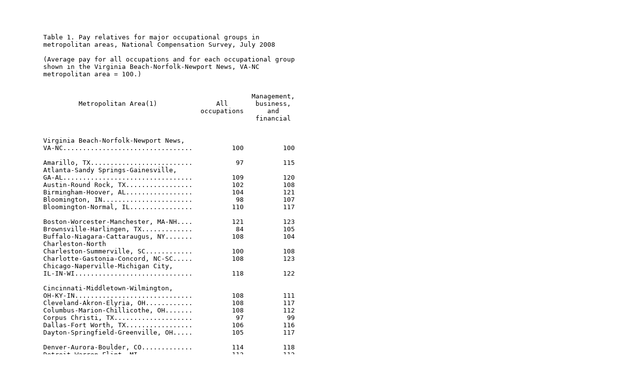

--- FILE ---
content_type: text/plain
request_url: https://www.bls.gov/ocs/publications/national-compensation-survey-information-publication-nctb0424.txt
body_size: 10329
content:




          Table 1. Pay relatives for major occupational groups in
          metropolitan areas, National Compensation Survey, July 2008

          (Average pay for all occupations and for each occupational group
          shown in the Virginia Beach-Norfolk-Newport News, VA-NC
          metropolitan area = 100.)
                                                                          
                                                                          
                                                               Management,
                   Metropolitan Area(1)               All       business, 
                                                  occupations      and    
                                                                financial 
                                                                          
                                                                          
          Virginia Beach-Norfolk-Newport News,                            
          VA-NC.................................          100          100
                                                                          
          Amarillo, TX..........................           97          115
          Atlanta-Sandy Springs-Gainesville,                              
          GA-AL.................................          109          120
          Austin-Round Rock, TX.................          102          108
          Birmingham-Hoover, AL.................          104          121
          Bloomington, IN.......................           98          107
          Bloomington-Normal, IL................          110          117
                                                                          
          Boston-Worcester-Manchester, MA-NH....          121          123
          Brownsville-Harlingen, TX.............           84          105
          Buffalo-Niagara-Cattaraugus, NY.......          108          104
          Charleston-North                                                
          Charleston-Summerville, SC............          100          108
          Charlotte-Gastonia-Concord, NC-SC.....          108          123
          Chicago-Naperville-Michigan City,                               
          IL-IN-WI..............................          118          122
                                                                          
          Cincinnati-Middletown-Wilmington,                               
          OH-KY-IN..............................          108          111
          Cleveland-Akron-Elyria, OH............          108          117
          Columbus-Marion-Chillicothe, OH.......          108          112
          Corpus Christi, TX....................           97           99
          Dallas-Fort Worth, TX.................          106          116
          Dayton-Springfield-Greenville, OH.....          105          117
                                                                          
          Denver-Aurora-Boulder, CO.............          114          118
          Detroit-Warren-Flint, MI..............          113          112
          Elkhart-Goshen, IN....................          105          113
          Fort Collins-Loveland, CO.............          111          109
          Grand Rapids-Wyoming, MI..............          108          106
          Great Falls, MT.......................           96          101
                                                                          
          Greensboro-High Point, NC.............          104          117
          Greenville-Mauldin-Easley, SC.........          102          123
          Hartford-West Hartford-Willimantic,                             
          CT....................................          121          124
          Hickory-Lenoir-Morganton, NC..........          103          111
          Honolulu, HI..........................          114          124
          Houston-Baytown-Huntsville, TX........          107          121

          See footnotes at end of table.
&#12;



          Table 1. Pay relatives for major occupational groups in
          metropolitan areas, National Compensation Survey, July 2008 -
          Continued

          (Average pay for all occupations and for each occupational group
          shown in the Virginia Beach-Norfolk-Newport News, VA-NC
          metropolitan area = 100.)
                                                                          
                                                                          
                                                                          
                   Metropolitan Area(1)          Professional    Service  
                                                  and related             
                                                                          
                                                                          
                                                                          
          Virginia Beach-Norfolk-Newport News,                            
          VA-NC.................................          100          100
                                                                          
          Amarillo, TX..........................           91           96
          Atlanta-Sandy Springs-Gainesville,                              
          GA-AL.................................          111          102
          Austin-Round Rock, TX.................          100           96
          Birmingham-Hoover, AL.................          109          101
          Bloomington, IN.......................          100           90
          Bloomington-Normal, IL................          112          111
                                                                          
          Boston-Worcester-Manchester, MA-NH....          118          120
          Brownsville-Harlingen, TX.............           96           84
          Buffalo-Niagara-Cattaraugus, NY.......          101          113
          Charleston-North                                                
          Charleston-Summerville, SC............          105           92
          Charlotte-Gastonia-Concord, NC-SC.....          103          102
          Chicago-Naperville-Michigan City,                               
          IL-IN-WI..............................          117          112
                                                                          
          Cincinnati-Middletown-Wilmington,                               
          OH-KY-IN..............................          112          107
          Cleveland-Akron-Elyria, OH............          107          105
          Columbus-Marion-Chillicothe, OH.......          106          107
          Corpus Christi, TX....................           97           90
          Dallas-Fort Worth, TX.................          109           97
          Dayton-Springfield-Greenville, OH.....          101          100
                                                                          
          Denver-Aurora-Boulder, CO.............          112          112
          Detroit-Warren-Flint, MI..............          113          105
          Elkhart-Goshen, IN....................          101           99
          Fort Collins-Loveland, CO.............          106          104
          Grand Rapids-Wyoming, MI..............          104          110
          Great Falls, MT.......................           85          101
                                                                          
          Greensboro-High Point, NC.............          103           97
          Greenville-Mauldin-Easley, SC.........           97           99
          Hartford-West Hartford-Willimantic,                             
          CT....................................          118          126
          Hickory-Lenoir-Morganton, NC..........           93           94
          Honolulu, HI..........................          111          122
          Houston-Baytown-Huntsville, TX........          111           90

          See footnotes at end of table.
&#12;



          Table 1. Pay relatives for major occupational groups in
          metropolitan areas, National Compensation Survey, July 2008 -
          Continued

          (Average pay for all occupations and for each occupational group
          shown in the Virginia Beach-Norfolk-Newport News, VA-NC
          metropolitan area = 100.)
                                                                          
                                                                          
                                                               Office and 
                   Metropolitan Area(1)            Sales and  administrat-
                                                    related    ive support
                                                                          
                                                                          
                                                                          
          Virginia Beach-Norfolk-Newport News,                            
          VA-NC.................................          100          100
                                                                          
          Amarillo, TX..........................           96           97
          Atlanta-Sandy Springs-Gainesville,                              
          GA-AL.................................          102          115
          Austin-Round Rock, TX.................          101          102
          Birmingham-Hoover, AL.................           98          106
          Bloomington, IN.......................           88          100
          Bloomington-Normal, IL................          107          104
                                                                          
          Boston-Worcester-Manchester, MA-NH....          116          126
          Brownsville-Harlingen, TX.............           74           83
          Buffalo-Niagara-Cattaraugus, NY.......           98          104
          Charleston-North                                                
          Charleston-Summerville, SC............          101          104
          Charlotte-Gastonia-Concord, NC-SC.....          106          108
          Chicago-Naperville-Michigan City,                               
          IL-IN-WI..............................          113          120
                                                                          
          Cincinnati-Middletown-Wilmington,                               
          OH-KY-IN..............................           99          108
          Cleveland-Akron-Elyria, OH............          100          109
          Columbus-Marion-Chillicothe, OH.......          105          107
          Corpus Christi, TX....................           94           94
          Dallas-Fort Worth, TX.................          111          109
          Dayton-Springfield-Greenville, OH.....          101          100
                                                                          
          Denver-Aurora-Boulder, CO.............          110          113
          Detroit-Warren-Flint, MI..............          104          112
          Elkhart-Goshen, IN....................           96          102
          Fort Collins-Loveland, CO.............          108          114
          Grand Rapids-Wyoming, MI..............          112          108
          Great Falls, MT.......................           92           88
                                                                          
          Greensboro-High Point, NC.............          105          107
          Greenville-Mauldin-Easley, SC.........           94          106
          Hartford-West Hartford-Willimantic,                             
          CT....................................          115          124
          Hickory-Lenoir-Morganton, NC..........           99          101
          Honolulu, HI..........................          116          105
          Houston-Baytown-Huntsville, TX........          107          108

          See footnotes at end of table.
&#12;



          Table 1. Pay relatives for major occupational groups in
          metropolitan areas, National Compensation Survey, July 2008 -
          Continued

          (Average pay for all occupations and for each occupational group
          shown in the Virginia Beach-Norfolk-Newport News, VA-NC
          metropolitan area = 100.)
                                                                          
                                                                          
                                                 Construction Installatio-
                   Metropolitan Area(1)               and          n,     
                                                  extraction  maintenance,
                                                               and repair 
                                                                          
                                                                          
          Virginia Beach-Norfolk-Newport News,                            
          VA-NC.................................          100          100
                                                                          
          Amarillo, TX..........................          102           98
          Atlanta-Sandy Springs-Gainesville,                              
          GA-AL.................................          104          108
          Austin-Round Rock, TX.................           96          110
          Birmingham-Hoover, AL.................          100          109
          Bloomington, IN.......................           91           87
          Bloomington-Normal, IL................          121          101
                                                                          
          Boston-Worcester-Manchester, MA-NH....          141          121
          Brownsville-Harlingen, TX.............           78           97
          Buffalo-Niagara-Cattaraugus, NY.......          133          108
          Charleston-North                                                
          Charleston-Summerville, SC............           92           92
          Charlotte-Gastonia-Concord, NC-SC.....          107          106
          Chicago-Naperville-Michigan City,                               
          IL-IN-WI..............................          154          118
                                                                          
          Cincinnati-Middletown-Wilmington,                               
          OH-KY-IN..............................          107          108
          Cleveland-Akron-Elyria, OH............          121          112
          Columbus-Marion-Chillicothe, OH.......          117          107
          Corpus Christi, TX....................          117          108
          Dallas-Fort Worth, TX.................          106          105
          Dayton-Springfield-Greenville, OH.....          110          100
                                                                          
          Denver-Aurora-Boulder, CO.............          115          125
          Detroit-Warren-Flint, MI..............          118          106
          Elkhart-Goshen, IN....................          130           93
          Fort Collins-Loveland, CO.............          121          116
          Grand Rapids-Wyoming, MI..............          127          101
          Great Falls, MT.......................          134          105
                                                                          
          Greensboro-High Point, NC.............          103           93
          Greenville-Mauldin-Easley, SC.........           91           91
          Hartford-West Hartford-Willimantic,                             
          CT....................................          132          115
          Hickory-Lenoir-Morganton, NC..........          114          100
          Honolulu, HI..........................          139          120
          Houston-Baytown-Huntsville, TX........          107          103

          See footnotes at end of table.
&#12;



          Table 1. Pay relatives for major occupational groups in
          metropolitan areas, National Compensation Survey, July 2008 -
          Continued

          (Average pay for all occupations and for each occupational group
          shown in the Virginia Beach-Norfolk-Newport News, VA-NC
          metropolitan area = 100.)
                                                                          
                                                                          
                                                              Transportat-
                   Metropolitan Area(1)           Production     ion and  
                                                                material  
                                                                 moving   
                                                                          
                                                                          
          Virginia Beach-Norfolk-Newport News,                            
          VA-NC.................................          100          100
                                                                          
          Amarillo, TX..........................          106          100
          Atlanta-Sandy Springs-Gainesville,                              
          GA-AL.................................          116          110
          Austin-Round Rock, TX.................          103          100
          Birmingham-Hoover, AL.................          103          111
          Bloomington, IN.......................          112          114
          Bloomington-Normal, IL................          131          109
                                                                          
          Boston-Worcester-Manchester, MA-NH....          120          120
          Brownsville-Harlingen, TX.............           85           79
          Buffalo-Niagara-Cattaraugus, NY.......          121          107
          Charleston-North                                                
          Charleston-Summerville, SC............          115          108
          Charlotte-Gastonia-Concord, NC-SC.....          116          107
          Chicago-Naperville-Michigan City,                               
          IL-IN-WI..............................          116          114
                                                                          
          Cincinnati-Middletown-Wilmington,                               
          OH-KY-IN..............................          113          113
          Cleveland-Akron-Elyria, OH............          115          112
          Columbus-Marion-Chillicothe, OH.......          114          109
          Corpus Christi, TX....................          104           95
          Dallas-Fort Worth, TX.................          103          111
          Dayton-Springfield-Greenville, OH.....          118          111
                                                                          
          Denver-Aurora-Boulder, CO.............          117          113
          Detroit-Warren-Flint, MI..............          131          118
          Elkhart-Goshen, IN....................          111          112
          Fort Collins-Loveland, CO.............          116          123
          Grand Rapids-Wyoming, MI..............          114          107
          Great Falls, MT.......................          105          106
                                                                          
          Greensboro-High Point, NC.............          111          112
          Greenville-Mauldin-Easley, SC.........          120          101
          Hartford-West Hartford-Willimantic,                             
          CT....................................          126          119
          Hickory-Lenoir-Morganton, NC..........          114          110
          Honolulu, HI..........................          123          105
          Houston-Baytown-Huntsville, TX........          113          103

          See footnotes at end of table.
&#12;



          Table 1. Pay relatives for major occupational groups in
          metropolitan areas, National Compensation Survey, July 2008 -
          Continued

          (Average pay for all occupations and for each occupational group
          shown in the Virginia Beach-Norfolk-Newport News, VA-NC
          metropolitan area = 100.)
                                                                          
                                                                          
                                                               Management,
                   Metropolitan Area(1)               All       business, 
                                                  occupations      and    
                                                                financial 
                                                                          
                                                                          
                                                                          
          Huntsville-Decatur, AL................          104          112
          Indianapolis-Anderson-Columbus, IN....          103           95
          Iowa City, IA.........................          106          115
          Johnstown, PA.........................           94           98
          Kansas City, MO-KS....................          108          109
          Kennewick-Pasco-Richland, WA..........          111          119
                                                                          
          Knoxville, TN.........................           99          123
          Lincoln, NE...........................           96           97
          Los Angeles-Long Beach-Riverside,                               
          CA....................................          118          129
          Louisville/Jefferson                                            
          County-Elizabethtown-Scottsburg,                                
          KY-IN.................................          103          105
          Memphis, TN-MS-AR.....................          103          110
          Miami-Fort Lauderdale-Pompano Beach,                            
          FL....................................          107          123
                                                                          
          Milwaukee-Racine-Waukesha, WI.........          108          115
          Minneapolis-St. Paul-St. Cloud,                                 
          MN-WI.................................          118          127
          Mobile, AL............................          100          110
          New Orleans-Metairie-Kenner, LA.......          106          109
          New York-Newark-Bridgeport,                                     
          NY-NJ-CT-PA...........................          125          135
          Ocala, FL.............................           97           90
                                                                          
          Oklahoma City, OK.....................          100          102
          Orlando-Kissimmee, FL.................           99          105
          Palm Bay-Melbourne-Titusville, FL.....          100          101
          Philadelphia-Camden-Vineland,                                   
          PA-NJ-DE-MD...........................          114          123
          Phoenix-Mesa-Scottsdale, AZ...........          108          119
          Pittsburgh-New Castle, PA.............          104          104
                                                                          
          Portland-Vancouver-Beaverton, OR-WA...          115          115
          Providence-New Bedford-Fall River,                              
          RI-MA.................................          117          119
          Reading, PA...........................          110          124
          Reno-Sparks, NV.......................          108          113
          Richmond, VA..........................          106          114

          See footnotes at end of table.
&#12;



          Table 1. Pay relatives for major occupational groups in
          metropolitan areas, National Compensation Survey, July 2008 -
          Continued

          (Average pay for all occupations and for each occupational group
          shown in the Virginia Beach-Norfolk-Newport News, VA-NC
          metropolitan area = 100.)
                                                                          
                                                                          
                                                                          
                   Metropolitan Area(1)          Professional    Service  
                                                  and related             
                                                                          
                                                                          
                                                                          
                                                                          
          Huntsville-Decatur, AL................          105           99
          Indianapolis-Anderson-Columbus, IN....          106           98
          Iowa City, IA.........................          103          106
          Johnstown, PA.........................           92           96
          Kansas City, MO-KS....................          108          103
          Kennewick-Pasco-Richland, WA..........          104          117
                                                                          
          Knoxville, TN.........................          108           86
          Lincoln, NE...........................           91           96
          Los Angeles-Long Beach-Riverside,                               
          CA....................................          121          118
          Louisville/Jefferson                                            
          County-Elizabethtown-Scottsburg,                                
          KY-IN.................................          100          103
          Memphis, TN-MS-AR.....................          100           91
          Miami-Fort Lauderdale-Pompano Beach,                            
          FL....................................          105          106
                                                                          
          Milwaukee-Racine-Waukesha, WI.........          104          102
          Minneapolis-St. Paul-St. Cloud,                                 
          MN-WI.................................          113          122
          Mobile, AL............................          100           95
          New Orleans-Metairie-Kenner, LA.......          112          100
          New York-Newark-Bridgeport,                                     
          NY-NJ-CT-PA...........................          126          120
          Ocala, FL.............................           92           98
                                                                          
          Oklahoma City, OK.....................           98           96
          Orlando-Kissimmee, FL.................           95           95
          Palm Bay-Melbourne-Titusville, FL.....           94          101
          Philadelphia-Camden-Vineland,                                   
          PA-NJ-DE-MD...........................          118          110
          Phoenix-Mesa-Scottsdale, AZ...........          111          104
          Pittsburgh-New Castle, PA.............          104          100
                                                                          
          Portland-Vancouver-Beaverton, OR-WA...          109          118
          Providence-New Bedford-Fall River,                              
          RI-MA.................................          122          119
          Reading, PA...........................          101          104
          Reno-Sparks, NV.......................          108          105
          Richmond, VA..........................          106          102

          See footnotes at end of table.
&#12;



          Table 1. Pay relatives for major occupational groups in
          metropolitan areas, National Compensation Survey, July 2008 -
          Continued

          (Average pay for all occupations and for each occupational group
          shown in the Virginia Beach-Norfolk-Newport News, VA-NC
          metropolitan area = 100.)
                                                                          
                                                                          
                                                               Office and 
                   Metropolitan Area(1)            Sales and  administrat-
                                                    related    ive support
                                                                          
                                                                          
                                                                          
                                                                          
          Huntsville-Decatur, AL................          104          104
          Indianapolis-Anderson-Columbus, IN....           89          106
          Iowa City, IA.........................          101          108
          Johnstown, PA.........................           90           95
          Kansas City, MO-KS....................          108          108
          Kennewick-Pasco-Richland, WA..........          109          105
                                                                          
          Knoxville, TN.........................          104           98
          Lincoln, NE...........................           90           96
          Los Angeles-Long Beach-Riverside,                               
          CA....................................          117          118
          Louisville/Jefferson                                            
          County-Elizabethtown-Scottsburg,                                
          KY-IN.................................          108          106
          Memphis, TN-MS-AR.....................          108          106
          Miami-Fort Lauderdale-Pompano Beach,                            
          FL....................................          102          110
                                                                          
          Milwaukee-Racine-Waukesha, WI.........          112          110
          Minneapolis-St. Paul-St. Cloud,                                 
          MN-WI.................................          113          114
          Mobile, AL............................           98          102
          New Orleans-Metairie-Kenner, LA.......          103          106
          New York-Newark-Bridgeport,                                     
          NY-NJ-CT-PA...........................          119          127
          Ocala, FL.............................           96           99
                                                                          
          Oklahoma City, OK.....................          101           98
          Orlando-Kissimmee, FL.................          101           98
          Palm Bay-Melbourne-Titusville, FL.....           99           96
          Philadelphia-Camden-Vineland,                                   
          PA-NJ-DE-MD...........................          102          116
          Phoenix-Mesa-Scottsdale, AZ...........          114          108
          Pittsburgh-New Castle, PA.............           97          106
                                                                          
          Portland-Vancouver-Beaverton, OR-WA...          116          117
          Providence-New Bedford-Fall River,                              
          RI-MA.................................          108          116
          Reading, PA...........................          113          110
          Reno-Sparks, NV.......................          112          110
          Richmond, VA..........................           99          111

          See footnotes at end of table.
&#12;



          Table 1. Pay relatives for major occupational groups in
          metropolitan areas, National Compensation Survey, July 2008 -
          Continued

          (Average pay for all occupations and for each occupational group
          shown in the Virginia Beach-Norfolk-Newport News, VA-NC
          metropolitan area = 100.)
                                                                          
                                                                          
                                                 Construction Installatio-
                   Metropolitan Area(1)               and          n,     
                                                  extraction  maintenance,
                                                               and repair 
                                                                          
                                                                          
                                                                          
          Huntsville-Decatur, AL................          104           99
          Indianapolis-Anderson-Columbus, IN....          109          103
          Iowa City, IA.........................          123          107
          Johnstown, PA.........................          107           94
          Kansas City, MO-KS....................          115          105
          Kennewick-Pasco-Richland, WA..........          126          108
                                                                          
          Knoxville, TN.........................           92           89
          Lincoln, NE...........................          100           96
          Los Angeles-Long Beach-Riverside,                               
          CA....................................          130          118
          Louisville/Jefferson                                            
          County-Elizabethtown-Scottsburg,                                
          KY-IN.................................          109           98
          Memphis, TN-MS-AR.....................          112          107
          Miami-Fort Lauderdale-Pompano Beach,                            
          FL....................................          107          103
                                                                          
          Milwaukee-Racine-Waukesha, WI.........          124          106
          Minneapolis-St. Paul-St. Cloud,                                 
          MN-WI.................................          134          109
          Mobile, AL............................          110           94
          New Orleans-Metairie-Kenner, LA.......          110          102
          New York-Newark-Bridgeport,                                     
          NY-NJ-CT-PA...........................          155          121
          Ocala, FL.............................           90          109
                                                                          
          Oklahoma City, OK.....................          134          103
          Orlando-Kissimmee, FL.................          111          103
          Palm Bay-Melbourne-Titusville, FL.....          109          106
          Philadelphia-Camden-Vineland,                                   
          PA-NJ-DE-MD...........................          122          119
          Phoenix-Mesa-Scottsdale, AZ...........          107          110
          Pittsburgh-New Castle, PA.............          110          102
                                                                          
          Portland-Vancouver-Beaverton, OR-WA...          134          124
          Providence-New Bedford-Fall River,                              
          RI-MA.................................          129          119
          Reading, PA...........................          120          106
          Reno-Sparks, NV.......................          103          110
          Richmond, VA..........................          104          106

          See footnotes at end of table.
&#12;



          Table 1. Pay relatives for major occupational groups in
          metropolitan areas, National Compensation Survey, July 2008 -
          Continued

          (Average pay for all occupations and for each occupational group
          shown in the Virginia Beach-Norfolk-Newport News, VA-NC
          metropolitan area = 100.)
                                                                          
                                                                          
                                                              Transportat-
                   Metropolitan Area(1)           Production     ion and  
                                                                material  
                                                                 moving   
                                                                          
                                                                          
                                                                          
          Huntsville-Decatur, AL................          111          111
          Indianapolis-Anderson-Columbus, IN....          122          109
          Iowa City, IA.........................          111          103
          Johnstown, PA.........................           96           91
          Kansas City, MO-KS....................          115          105
          Kennewick-Pasco-Richland, WA..........          112          115
                                                                          
          Knoxville, TN.........................           97          105
          Lincoln, NE...........................           99          108
          Los Angeles-Long Beach-Riverside,                               
          CA....................................          112          112
          Louisville/Jefferson                                            
          County-Elizabethtown-Scottsburg,                                
          KY-IN.................................          115          100
          Memphis, TN-MS-AR.....................          106          102
          Miami-Fort Lauderdale-Pompano Beach,                            
          FL....................................          104          106
                                                                          
          Milwaukee-Racine-Waukesha, WI.........          118          113
          Minneapolis-St. Paul-St. Cloud,                                 
          MN-WI.................................          125          117
          Mobile, AL............................          108          107
          New Orleans-Metairie-Kenner, LA.......          117          110
          New York-Newark-Bridgeport,                                     
          NY-NJ-CT-PA...........................          120          118
          Ocala, FL.............................          106          111
                                                                          
          Oklahoma City, OK.....................           96           93
          Orlando-Kissimmee, FL.................          112          118
          Palm Bay-Melbourne-Titusville, FL.....          121          122
          Philadelphia-Camden-Vineland,                                   
          PA-NJ-DE-MD...........................          112          114
          Phoenix-Mesa-Scottsdale, AZ...........          108          109
          Pittsburgh-New Castle, PA.............          109          104
                                                                          
          Portland-Vancouver-Beaverton, OR-WA...          116          111
          Providence-New Bedford-Fall River,                              
          RI-MA.................................          123          118
          Reading, PA...........................          115          108
          Reno-Sparks, NV.......................          111          110
          Richmond, VA..........................          118          108

          See footnotes at end of table.
&#12;



          Table 1. Pay relatives for major occupational groups in
          metropolitan areas, National Compensation Survey, July 2008 -
          Continued

          (Average pay for all occupations and for each occupational group
          shown in the Virginia Beach-Norfolk-Newport News, VA-NC
          metropolitan area = 100.)
                                                                          
                                                                          
                                                               Management,
                   Metropolitan Area(1)               All       business, 
                                                  occupations      and    
                                                                financial 
                                                                          
                                                                          
          Rochester, NY.........................          108          107
                                                                          
          Rockford, IL..........................          107          104
          Sacramento-Arden-Arcade-Truckee,                                
          CA-NV.................................          119          124
          Salinas, CA...........................          124          132
          San Antonio, TX.......................           99          112
          San Diego-Carlsbad-San Marcos, CA.....          118          124
          San Jose-San Francisco-Oakland, CA....          130          131
                                                                          
          Seattle-Tacoma-Olympia, WA............          120          120
          Springfield, MA.......................          120          117
          Springfield, MO.......................           97           98
          St. Louis, MO-IL......................          113          118
          Tallahassee, FL.......................           97           98
          Tampa-St. Petersburg-Clearwater, FL...          102          109
                                                                          
          Visalia-Porterville, CA...............          109          104
          Washington-Baltimore-Northern                                   
          Virginia, DC-MD-VA-WV.................          118          123
          York-Hanover, PA......................          104          129
          Youngstown-Warren-Boardman, OH-PA.....          101          116

          See footnotes at end of table.
&#12;



          Table 1. Pay relatives for major occupational groups in
          metropolitan areas, National Compensation Survey, July 2008 -
          Continued

          (Average pay for all occupations and for each occupational group
          shown in the Virginia Beach-Norfolk-Newport News, VA-NC
          metropolitan area = 100.)
                                                                          
                                                                          
                                                                          
                   Metropolitan Area(1)          Professional    Service  
                                                  and related             
                                                                          
                                                                          
                                                                          
          Rochester, NY.........................          108          114
                                                                          
          Rockford, IL..........................          106          106
          Sacramento-Arden-Arcade-Truckee,                                
          CA-NV.................................          125          118
          Salinas, CA...........................          131          129
          San Antonio, TX.......................          102           93
          San Diego-Carlsbad-San Marcos, CA.....          118          124
          San Jose-San Francisco-Oakland, CA....          130          132
                                                                          
          Seattle-Tacoma-Olympia, WA............          116          124
          Springfield, MA.......................          121          114
          Springfield, MO.......................           94           92
          St. Louis, MO-IL......................          110          103
          Tallahassee, FL.......................           90          100
          Tampa-St. Petersburg-Clearwater, FL...           98           99
                                                                          
          Visalia-Porterville, CA...............          113          110
          Washington-Baltimore-Northern                                   
          Virginia, DC-MD-VA-WV.................          120          112
          York-Hanover, PA......................          108          101
          Youngstown-Warren-Boardman, OH-PA.....           99           97

          See footnotes at end of table.
&#12;



          Table 1. Pay relatives for major occupational groups in
          metropolitan areas, National Compensation Survey, July 2008 -
          Continued

          (Average pay for all occupations and for each occupational group
          shown in the Virginia Beach-Norfolk-Newport News, VA-NC
          metropolitan area = 100.)
                                                                          
                                                                          
                                                               Office and 
                   Metropolitan Area(1)            Sales and  administrat-
                                                    related    ive support
                                                                          
                                                                          
                                                                          
          Rochester, NY.........................          103          109
                                                                          
          Rockford, IL..........................          103          105
          Sacramento-Arden-Arcade-Truckee,                                
          CA-NV.................................          114          116
          Salinas, CA...........................          137          119
          San Antonio, TX.......................           91           99
          San Diego-Carlsbad-San Marcos, CA.....          109          115
          San Jose-San Francisco-Oakland, CA....          129          132
                                                                          
          Seattle-Tacoma-Olympia, WA............          119          115
          Springfield, MA.......................          117          119
          Springfield, MO.......................           98           95
          St. Louis, MO-IL......................          104          111
          Tallahassee, FL.......................           97           98
          Tampa-St. Petersburg-Clearwater, FL...          105          105
                                                                          
          Visalia-Porterville, CA...............          108          105
          Washington-Baltimore-Northern                                   
          Virginia, DC-MD-VA-WV.................          115          123
          York-Hanover, PA......................           96          102
          Youngstown-Warren-Boardman, OH-PA.....           91          103

          See footnotes at end of table.
&#12;



          Table 1. Pay relatives for major occupational groups in
          metropolitan areas, National Compensation Survey, July 2008 -
          Continued

          (Average pay for all occupations and for each occupational group
          shown in the Virginia Beach-Norfolk-Newport News, VA-NC
          metropolitan area = 100.)
                                                                          
                                                                          
                                                 Construction Installatio-
                   Metropolitan Area(1)               and          n,     
                                                  extraction  maintenance,
                                                               and repair 
                                                                          
                                                                          
          Rochester, NY.........................          112           94
                                                                          
          Rockford, IL..........................          130          103
          Sacramento-Arden-Arcade-Truckee,                                
          CA-NV.................................          133          118
          Salinas, CA...........................          148          133
          San Antonio, TX.......................          117          106
          San Diego-Carlsbad-San Marcos, CA.....          129          117
          San Jose-San Francisco-Oakland, CA....          145          125
                                                                          
          Seattle-Tacoma-Olympia, WA............          129          114
          Springfield, MA.......................          128          107
          Springfield, MO.......................           92           92
          St. Louis, MO-IL......................          136          120
          Tallahassee, FL.......................          107           90
          Tampa-St. Petersburg-Clearwater, FL...          118           98
                                                                          
          Visalia-Porterville, CA...............          103          103
          Washington-Baltimore-Northern                                   
          Virginia, DC-MD-VA-WV.................          119          123
          York-Hanover, PA......................          116           99
          Youngstown-Warren-Boardman, OH-PA.....          105           96

          See footnotes at end of table.
&#12;



          Table 1. Pay relatives for major occupational groups in
          metropolitan areas, National Compensation Survey, July 2008 -
          Continued

          (Average pay for all occupations and for each occupational group
          shown in the Virginia Beach-Norfolk-Newport News, VA-NC
          metropolitan area = 100.)
                                                                          
                                                                          
                                                              Transportat-
                   Metropolitan Area(1)           Production     ion and  
                                                                material  
                                                                 moving   
                                                                          
                                                                          
          Rochester, NY.........................          116          107
                                                                          
          Rockford, IL..........................          113          113
          Sacramento-Arden-Arcade-Truckee,                                
          CA-NV.................................          136          119
          Salinas, CA...........................          105          114
          San Antonio, TX.......................          105           99
          San Diego-Carlsbad-San Marcos, CA.....          120          110
          San Jose-San Francisco-Oakland, CA....          122          119
                                                                          
          Seattle-Tacoma-Olympia, WA............          130          120
          Springfield, MA.......................          124          125
          Springfield, MO.......................          105          107
          St. Louis, MO-IL......................          122          120
          Tallahassee, FL.......................          103          103
          Tampa-St. Petersburg-Clearwater, FL...          103          106
                                                                          
          Visalia-Porterville, CA...............          116          116
          Washington-Baltimore-Northern                                   
          Virginia, DC-MD-VA-WV.................          118          118
          York-Hanover, PA......................          109          107
          Youngstown-Warren-Boardman, OH-PA.....          105          120

            1 A metropolitan area can be a Metropolitan Statistical Area
          (MSA) or Combined Statistical Area (CSA) as defined by the
          Office of Management and Budget, December 2003.
&#12;	